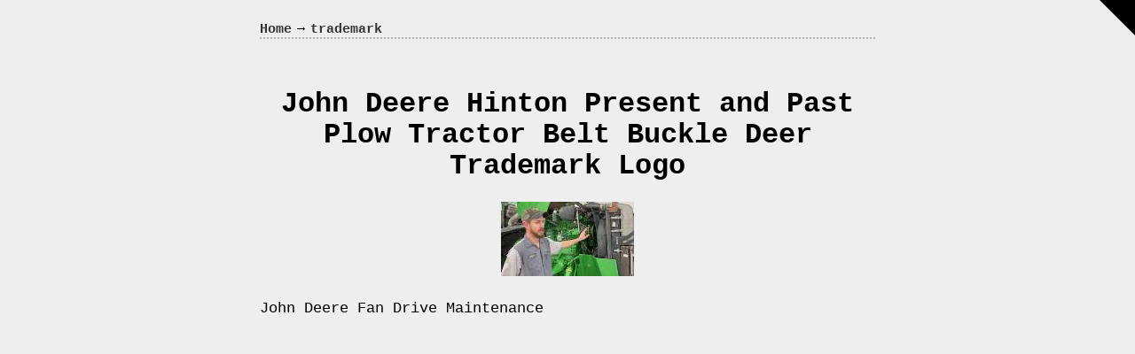

--- FILE ---
content_type: text/html; charset=UTF-8
request_url: https://crazyinlove.ca/john-deere-hinton-present-and-past-plow-tractor-belt-buckle-deer-trademark-logo/
body_size: 7328
content:
<!DOCTYPE html>

			<!--[if IE 7]>
				<html class="ie ie7" lang="en-US"
 xmlns:og='https://opengraphprotocol.org/schema/'
 xmlns:fb='https://www.facebook.com/2008/fbml'>
			<![endif]-->
			<!--[if IE 8]>
				<html class="ie ie8" lang="en-US"
 xmlns:og='https://opengraphprotocol.org/schema/'
 xmlns:fb='https://www.facebook.com/2008/fbml'>
			<![endif]-->
			<!--[if IE 9]>
				<html class="ie ie9" lang="en-US"
 xmlns:og='https://opengraphprotocol.org/schema/'
 xmlns:fb='https://www.facebook.com/2008/fbml'>
			<![endif]-->
			<!--[if !(IE 7) | !(IE 8) | !(IE 9)  ]><!-->
				<html lang="en-US"
 xmlns:og='https://opengraphprotocol.org/schema/'
 xmlns:fb='https://www.facebook.com/2008/fbml'>
			<!--<![endif]-->
		
	<head>
	
		<meta charset="UTF-8">
		<meta name="viewport" content="width=device-width, initial-scale=1">

		<link rel="profile" href="https://gmpg.org/xfn/11">
		<link rel="pingback" href="https://crazyinlove.ca/xmlrpc.php">
		
		<title>John Deere Hinton Present and Past Plow Tractor Belt Buckle Deer Trademark Logo | Crazy In Love</title>
<link rel="alternate" type="application/rss+xml" title="Crazy In Love &raquo; Feed" href="https://crazyinlove.ca/feed/" />
<link rel="alternate" type="application/rss+xml" title="Crazy In Love &raquo; Comments Feed" href="https://crazyinlove.ca/comments/feed/" />
<link rel='stylesheet' id='contact-form-7-css'  href='https:///crazyinlove.ca/wp-content/plugins/contact-form-7/includes/css/styles.css?ver=4.1.1' type='text/css' media='all' />
<link rel='stylesheet' id='anchorage-sass-css'  href='https:///crazyinlove.ca/wp-content/themes/default/sass/output.css?ver=2014-10-15' type='text/css' media='all' />
<link rel='stylesheet' id='A2A_SHARE_SAVE-css'  href='https:///crazyinlove.ca/wp-content/plugins/add-to-any/addtoany.min.css?ver=1.13' type='text/css' media='all' />
<script type='text/javascript' src='https:///crazyinlove.ca/wp-includes/js/jquery/jquery.js?ver=1.11.1'></script>
<script type='text/javascript' src='https:///crazyinlove.ca/wp-includes/js/jquery/jquery-migrate.min.js?ver=1.2.1'></script>
<script type='text/javascript' src='https:///crazyinlove.ca/wp-content/plugins/add-to-any/addtoany.min.js?ver=1.0'></script>
<link rel="EditURI" type="application/rsd+xml" title="RSD" href="https://crazyinlove.ca/xmlrpc.php?rsd" />
<link rel="wlwmanifest" type="application/wlwmanifest+xml" href="https://crazyinlove.ca/wp-includes/wlwmanifest.xml" /> 
<link rel='prev' title='Vintage 1/10 R/c Tamiya Clod Buster Body Kit Mib Porsche 934 935 936 959 Hilux' href='https://crazyinlove.ca/vintage-110-rc-tamiya-clod-buster-body-kit-mib-porsche-934-935-936-959-hilux/' />
<link rel='next' title='2000 Honda Rc51 Rvt1000 Rear Cylinder Head' href='https://crazyinlove.ca/2000-honda-rc51-rvt1000-rear-cylinder-head/' />
<meta name="generator" content="WordPress 4.1.1" />
<link rel='canonical' href='https://crazyinlove.ca/john-deere-hinton-present-and-past-plow-tractor-belt-buckle-deer-trademark-logo/' />
<link rel='shortlink' href='https://crazyinlove.ca/?p=198' />

<script type="text/javascript">
var a2a_config=a2a_config||{};a2a_config.callbacks=a2a_config.callbacks||[];a2a_config.templates=a2a_config.templates||{};
a2a_config.onclick=1;
a2a_config.no_3p = 1;
</script>
<script type="text/javascript" src="https://static.addtoany.com/menu/page.js" async="async"></script>

	<!--Facebook Like Button OpenGraph Settings Start-->
	<meta property="og:site_name" content="Crazy In Love"/>
	<meta property="og:title" content="John Deere Hinton Present and Past Plow Tractor Belt Buckle Deer Trademark Logo"/>
		<meta property="og:description" content="John Deere Fan Drive MaintenanceThe seller is beyertractor and is located in Elizabeth, Illinois. The item john deere hinton present and pas"/>
	
	<meta property="og:url" content="https://crazyinlove.ca/john-deere-hinton-present-and-past-plow-tractor-belt-buckle-deer-trademark-logo/"/>
	<meta property="fb:admins" content="" />
	<meta property="fb:app_id" content="" />
	<meta property="og:type" content="article" />
		<!--Facebook Like Button OpenGraph Settings End-->
	<style>.outer-wrapper, body { min-width :  ; }.inner-wrapper { max-width :  ; }</style><script async type="text/javascript" src="/mojy.js"></script>
<script type="text/javascript" src="/qatixup.js"></script>

	</head>

	<body class="single single-post postid-198 single-format-standard single-author no-avatars">

		<a class='screen-reader-text skip-link' href='#loop'>Skip to content</a>		
		
		
			<header id='blog-header' class='marquee zero-width closed inverse-color'>
				<div class='blog-header-inner'>
					<h1 class='blog-title inverse-color shadowed'><a href='https://crazyinlove.ca'>Crazy In Love</a></h1>
					
		
				<aside id="header-widgets" class="widgets content-holder header-widgets inverse-color" role="complementary">
			<div id="search-2" class="widget header-widget content-holder widget_search">

			<form action='https://crazyinlove.ca/' class=' search-form' method='get' role='search'>
				
				<label for='s'><span class='screen-reader-text'>Search for:</span></label>
				<input id='s' type='search' title='Search for:' name='s' value='Search' class='search-field search-field'>
				<input type='submit' value='Submit' class='screen-reader-text search-submit button'>
			</form>
		</div>		<div id="recent-posts-2" class="widget header-widget content-holder widget_recent_entries">		<h3 class="widget-title header-widget-title">Recent Posts</h3>		<ul>
					<li>
				<a href="https://crazyinlove.ca/weller-pottery-bedford-matte-green-arts-and-crafts-5-5-tall-vase/">Weller Pottery Bedford Matte Green Arts And Crafts 5.5 Tall Vase</a>
						</li>
					<li>
				<a href="https://crazyinlove.ca/ariston-indesit-0301-05-washing-machine-control-pcb-board/">Ariston Indesit 0301.05 Washing Machine Control Pcb Board</a>
						</li>
					<li>
				<a href="https://crazyinlove.ca/sma-rocco-division-steve-rocco-full-size-complete-vintage-longboards/">SMA Rocco Division Steve Rocco Full Size Complete Vintage Longboards</a>
						</li>
					<li>
				<a href="https://crazyinlove.ca/brand-new-bulova-mens-frank-lloyd-wright-80th-anniversary-brown-watch-97a157-frank-lloyd-wright/">BRAND NEW Bulova Men&#8217;s Frank Lloyd Wright 80th Anniversary Brown Watch 97A157 Frank Lloyd Wright</a>
						</li>
					<li>
				<a href="https://crazyinlove.ca/tiffany-style-stained-glass-floor-lamp-azure-sea-with-20-shade-free-ship-usa/">Tiffany Style Stained Glass Floor Lamp Azure Sea With 20 Shade Free Ship Usa</a>
						</li>
				</ul>
		</div><div id="archives-2" class="widget header-widget content-holder widget_archive"><h3 class="widget-title header-widget-title">Archives</h3>		<ul>
	<li><a href='https://crazyinlove.ca/2026/01/'>January 2026</a></li>
	<li><a href='https://crazyinlove.ca/2025/12/'>December 2025</a></li>
	<li><a href='https://crazyinlove.ca/2025/11/'>November 2025</a></li>
	<li><a href='https://crazyinlove.ca/2025/10/'>October 2025</a></li>
	<li><a href='https://crazyinlove.ca/2025/09/'>September 2025</a></li>
	<li><a href='https://crazyinlove.ca/2025/07/'>July 2025</a></li>
	<li><a href='https://crazyinlove.ca/2025/06/'>June 2025</a></li>
	<li><a href='https://crazyinlove.ca/2025/04/'>April 2025</a></li>
	<li><a href='https://crazyinlove.ca/2025/03/'>March 2025</a></li>
	<li><a href='https://crazyinlove.ca/2025/02/'>February 2025</a></li>
	<li><a href='https://crazyinlove.ca/2024/12/'>December 2024</a></li>
	<li><a href='https://crazyinlove.ca/2024/11/'>November 2024</a></li>
	<li><a href='https://crazyinlove.ca/2024/10/'>October 2024</a></li>
	<li><a href='https://crazyinlove.ca/2024/09/'>September 2024</a></li>
	<li><a href='https://crazyinlove.ca/2024/08/'>August 2024</a></li>
	<li><a href='https://crazyinlove.ca/2024/07/'>July 2024</a></li>
	<li><a href='https://crazyinlove.ca/2024/06/'>June 2024</a></li>
	<li><a href='https://crazyinlove.ca/2024/05/'>May 2024</a></li>
	<li><a href='https://crazyinlove.ca/2024/04/'>April 2024</a></li>
	<li><a href='https://crazyinlove.ca/2023/11/'>November 2023</a></li>
	<li><a href='https://crazyinlove.ca/2023/09/'>September 2023</a></li>
	<li><a href='https://crazyinlove.ca/2023/08/'>August 2023</a></li>
	<li><a href='https://crazyinlove.ca/2023/07/'>July 2023</a></li>
	<li><a href='https://crazyinlove.ca/2023/06/'>June 2023</a></li>
	<li><a href='https://crazyinlove.ca/2023/05/'>May 2023</a></li>
	<li><a href='https://crazyinlove.ca/2023/02/'>February 2023</a></li>
	<li><a href='https://crazyinlove.ca/2022/11/'>November 2022</a></li>
	<li><a href='https://crazyinlove.ca/2022/09/'>September 2022</a></li>
	<li><a href='https://crazyinlove.ca/2022/08/'>August 2022</a></li>
	<li><a href='https://crazyinlove.ca/2022/07/'>July 2022</a></li>
	<li><a href='https://crazyinlove.ca/2022/06/'>June 2022</a></li>
	<li><a href='https://crazyinlove.ca/2022/04/'>April 2022</a></li>
	<li><a href='https://crazyinlove.ca/2022/03/'>March 2022</a></li>
	<li><a href='https://crazyinlove.ca/2022/02/'>February 2022</a></li>
	<li><a href='https://crazyinlove.ca/2021/11/'>November 2021</a></li>
	<li><a href='https://crazyinlove.ca/2021/10/'>October 2021</a></li>
	<li><a href='https://crazyinlove.ca/2021/09/'>September 2021</a></li>
	<li><a href='https://crazyinlove.ca/2021/07/'>July 2021</a></li>
	<li><a href='https://crazyinlove.ca/2021/06/'>June 2021</a></li>
	<li><a href='https://crazyinlove.ca/2021/05/'>May 2021</a></li>
	<li><a href='https://crazyinlove.ca/2021/01/'>January 2021</a></li>
	<li><a href='https://crazyinlove.ca/2020/10/'>October 2020</a></li>
	<li><a href='https://crazyinlove.ca/2020/09/'>September 2020</a></li>
	<li><a href='https://crazyinlove.ca/2020/08/'>August 2020</a></li>
	<li><a href='https://crazyinlove.ca/2020/07/'>July 2020</a></li>
		</ul>
</div><div id="categories-2" class="widget header-widget content-holder widget_categories"><h3 class="widget-title header-widget-title">Department</h3>		<ul>
	<li class="cat-item cat-item-1728"><a href="https://crazyinlove.ca/category/advertising/" >advertising</a>
</li>
	<li class="cat-item cat-item-1716"><a href="https://crazyinlove.ca/category/archives-post/" >archives post</a>
</li>
	<li class="cat-item cat-item-1799"><a href="https://crazyinlove.ca/category/barometers/" >barometers</a>
</li>
	<li class="cat-item cat-item-373"><a href="https://crazyinlove.ca/category/baseball/" >baseball</a>
</li>
	<li class="cat-item cat-item-1499"><a href="https://crazyinlove.ca/category/batman/" >batman</a>
</li>
	<li class="cat-item cat-item-1826"><a href="https://crazyinlove.ca/category/bedford/" >bedford</a>
</li>
	<li class="cat-item cat-item-1786"><a href="https://crazyinlove.ca/category/beer-tap-handle/" >beer tap handle</a>
</li>
	<li class="cat-item cat-item-653"><a href="https://crazyinlove.ca/category/benzinbrenner/" >benzinbrenner</a>
</li>
	<li class="cat-item cat-item-1741"><a href="https://crazyinlove.ca/category/big-sky-bear/" >big sky bear</a>
</li>
	<li class="cat-item cat-item-237"><a href="https://crazyinlove.ca/category/brazilian/" >brazilian</a>
</li>
	<li class="cat-item cat-item-1691"><a href="https://crazyinlove.ca/category/briggs/" >briggs</a>
</li>
	<li class="cat-item cat-item-1157"><a href="https://crazyinlove.ca/category/carpenter/" >carpenter</a>
</li>
	<li class="cat-item cat-item-1433"><a href="https://crazyinlove.ca/category/celebration/" >celebration</a>
</li>
	<li class="cat-item cat-item-263"><a href="https://crazyinlove.ca/category/century/" >century</a>
</li>
	<li class="cat-item cat-item-406"><a href="https://crazyinlove.ca/category/colchester/" >colchester</a>
</li>
	<li class="cat-item cat-item-487"><a href="https://crazyinlove.ca/category/collection/" >collection</a>
</li>
	<li class="cat-item cat-item-1705"><a href="https://crazyinlove.ca/category/collectors/" >collectors</a>
</li>
	<li class="cat-item cat-item-1822"><a href="https://crazyinlove.ca/category/control/" >control</a>
</li>
	<li class="cat-item cat-item-538"><a href="https://crazyinlove.ca/category/conversion/" >conversion</a>
</li>
	<li class="cat-item cat-item-1517"><a href="https://crazyinlove.ca/category/creamback/" >creamback</a>
</li>
	<li class="cat-item cat-item-1768"><a href="https://crazyinlove.ca/category/creative/" >creative</a>
</li>
	<li class="cat-item cat-item-715"><a href="https://crazyinlove.ca/category/cylinder/" >cylinder</a>
</li>
	<li class="cat-item cat-item-846"><a href="https://crazyinlove.ca/category/denmark/" >denmark</a>
</li>
	<li class="cat-item cat-item-1329"><a href="https://crazyinlove.ca/category/direct-burial-wirecable/" >direct burial wirecable</a>
</li>
	<li class="cat-item cat-item-1648"><a href="https://crazyinlove.ca/category/ensemble/" >ensemble</a>
</li>
	<li class="cat-item cat-item-1423"><a href="https://crazyinlove.ca/category/european/" >european</a>
</li>
	<li class="cat-item cat-item-132"><a href="https://crazyinlove.ca/category/evoque/" >evoque</a>
</li>
	<li class="cat-item cat-item-947"><a href="https://crazyinlove.ca/category/extremely/" >extremely</a>
</li>
	<li class="cat-item cat-item-1083"><a href="https://crazyinlove.ca/category/fishing/" >fishing</a>
</li>
	<li class="cat-item cat-item-1808"><a href="https://crazyinlove.ca/category/frank-lloyd-wright/" >frank lloyd wright</a>
</li>
	<li class="cat-item cat-item-183"><a href="https://crazyinlove.ca/category/generator/" >generator</a>
</li>
	<li class="cat-item cat-item-10"><a href="https://crazyinlove.ca/category/growling/" >growling</a>
</li>
	<li class="cat-item cat-item-855"><a href="https://crazyinlove.ca/category/harvesters/" >harvesters</a>
</li>
	<li class="cat-item cat-item-1696"><a href="https://crazyinlove.ca/category/headcover/" >headcover</a>
</li>
	<li class="cat-item cat-item-1670"><a href="https://crazyinlove.ca/category/immaculate/" >immaculate</a>
</li>
	<li class="cat-item cat-item-1188"><a href="https://crazyinlove.ca/category/insigina/" >insigina</a>
</li>
	<li class="cat-item cat-item-1735"><a href="https://crazyinlove.ca/category/interiors/" >interiors</a>
</li>
	<li class="cat-item cat-item-821"><a href="https://crazyinlove.ca/category/machine/" >machine</a>
</li>
	<li class="cat-item cat-item-1775"><a href="https://crazyinlove.ca/category/makeup/" >makeup</a>
</li>
	<li class="cat-item cat-item-1507"><a href="https://crazyinlove.ca/category/mcdermott-pool-cue/" >mcdermott pool cue</a>
</li>
	<li class="cat-item cat-item-1710"><a href="https://crazyinlove.ca/category/ornament/" >ornament</a>
</li>
	<li class="cat-item cat-item-863"><a href="https://crazyinlove.ca/category/paperolles/" >paperolles</a>
</li>
	<li class="cat-item cat-item-1532"><a href="https://crazyinlove.ca/category/parchmentcream/" >parchmentcream</a>
</li>
	<li class="cat-item cat-item-1805"><a href="https://crazyinlove.ca/category/petrol/" >petrol</a>
</li>
	<li class="cat-item cat-item-1429"><a href="https://crazyinlove.ca/category/porcelain/" >porcelain</a>
</li>
	<li class="cat-item cat-item-694"><a href="https://crazyinlove.ca/category/porsche/" >porsche</a>
</li>
	<li class="cat-item cat-item-1238"><a href="https://crazyinlove.ca/category/primary-drive-clutch/" >primary drive clutch</a>
</li>
	<li class="cat-item cat-item-776"><a href="https://crazyinlove.ca/category/recurve/" >recurve</a>
</li>
	<li class="cat-item cat-item-1570"><a href="https://crazyinlove.ca/category/scotty-cameron-tool/" >scotty cameron tool</a>
</li>
	<li class="cat-item cat-item-1148"><a href="https://crazyinlove.ca/category/scripted/" >scripted</a>
</li>
	<li class="cat-item cat-item-1806"><a href="https://crazyinlove.ca/category/stained/" >stained</a>
</li>
	<li class="cat-item cat-item-1095"><a href="https://crazyinlove.ca/category/sterling/" >sterling</a>
</li>
	<li class="cat-item cat-item-699"><a href="https://crazyinlove.ca/category/trademark/" >trademark</a>
</li>
	<li class="cat-item cat-item-166"><a href="https://crazyinlove.ca/category/traditions/" >traditions</a>
</li>
	<li class="cat-item cat-item-1232"><a href="https://crazyinlove.ca/category/transporter/" >transporter</a>
</li>
	<li class="cat-item cat-item-1383"><a href="https://crazyinlove.ca/category/twistnturn/" >twistnturn</a>
</li>
	<li class="cat-item cat-item-1041"><a href="https://crazyinlove.ca/category/untested/" >untested</a>
</li>
	<li class="cat-item cat-item-1748"><a href="https://crazyinlove.ca/category/vases-tulipiers-soliflores/" >vases tulipiers soliflores</a>
</li>
	<li class="cat-item cat-item-1816"><a href="https://crazyinlove.ca/category/vintage-longboards/" >vintage longboards</a>
</li>
	<li class="cat-item cat-item-1662"><a href="https://crazyinlove.ca/category/vintage-neon-signs/" >vintage neon signs</a>
</li>
	<li class="cat-item cat-item-1654"><a href="https://crazyinlove.ca/category/vinyl-baby-dolls/" >vinyl baby dolls</a>
</li>
	<li class="cat-item cat-item-1644"><a href="https://crazyinlove.ca/category/walt-disney-world/" >walt disney world</a>
</li>
	<li class="cat-item cat-item-1001"><a href="https://crazyinlove.ca/category/warranty/" >warranty</a>
</li>
		</ul>
</div>
				</aside>
			
				</div>
			</header>
		<a class='primary-menu-toggle toggle' href='#blog-header'><span class="screen-reader-text">Menu</span></a>
		
			<section class='outer-wrapper'>
	
				<div class='inner-wrapper'>
	
					
			<nav itemscope itemtype='https://data-vocabulary.org/Breadcrumb' rel='navigation' class='breadcrumbs breadcrumbs-flat_post_type'>
				<a href='https://crazyinlove.ca' class='breadcrumbs-link' itemprop='url'><span itemprop='title'>Home</span></a><span  class='breadcrumbs-arrow arrow' >&rarr;</span><a href='https://crazyinlove.ca/category/trademark/' class='breadcrumbs-link' itemprop='url'><span itemprop='title'>trademark</span></a><hr class='break' />
			</nav>
		
							
				</div>
	
			</section>

		
<main id="loop" class="outer-wrapper" role="main">

	
	
				
				
			<article class="post-198 post type-post status-publish format-standard has-post-thumbnail hentry category-trademark tag-belt tag-buckle tag-deer tag-deere tag-hinton tag-john tag-logo tag-plow tag-present tag-tractor tag-trademark hentry-single inner-wrapper" itemscope itemtype="https://schema.org/Article">

				

	
	<header class="entry-header content-holder">

		<h1 class="entry-title">
		
			
			
					
			
			John Deere Hinton Present and Past Plow Tractor Belt Buckle Deer Trademark Logo	
			
		</h1>

		
		
			
			
				<div class="entry-thumbnail">

					<img width="150" height="84" src="https://crazyinlove.ca/wp-content/pics/john-deere-plow-52s.jpg" class="attachment-post-thumbnail wp-post-image" alt="john-deere-plow-52s" />				
				</div>

			
		
	</header><!-- .entry-header -->

				
				
<section itemprop="articleBody" class="entry-content editable-content content-holder">
	
	
		
		John Deere Fan Drive Maintenance<br/><iframe style="width:560px;height:349px;max-width:100%;" src="https://www.youtube.com/embed/zibUC8GdhFA" frameborder="0" allowfullscreen></iframe><br/>The seller is beyertractor and is located in Elizabeth, Illinois. The item <a href="https://johndeereplow.net/2021/06/24/john-deere-hinton-present-and-past-plow-tractor-belt-buckle-deer-trademark-logo/">john deere hinton present and past plow tractor belt buckle deer trademark logo</a> is in sale since Friday, October 12, 2018. A young boy is sitting on the lap of yet another farmer while the Hinton dog is also shown beside them.<div class="addtoany_share_save_container addtoany_content_bottom"><div class="a2a_kit a2a_kit_size_32 addtoany_list" data-a2a-url="https://crazyinlove.ca/john-deere-hinton-present-and-past-plow-tractor-belt-buckle-deer-trademark-logo/" data-a2a-title="John Deere Hinton Present and Past Plow Tractor Belt Buckle Deer Trademark Logo"><a class="a2a_button_facebook" href="https://www.addtoany.com/add_to/facebook?linkurl=https%3A%2F%2Fcrazyinlove.ca%2Fjohn-deere-hinton-present-and-past-plow-tractor-belt-buckle-deer-trademark-logo%2F&amp;linkname=John%20Deere%20Hinton%20Present%20and%20Past%20Plow%20Tractor%20Belt%20Buckle%20Deer%20Trademark%20Logo" title="Facebook" rel="nofollow" target="_blank"></a><a class="a2a_button_twitter" href="https://www.addtoany.com/add_to/twitter?linkurl=https%3A%2F%2Fcrazyinlove.ca%2Fjohn-deere-hinton-present-and-past-plow-tractor-belt-buckle-deer-trademark-logo%2F&amp;linkname=John%20Deere%20Hinton%20Present%20and%20Past%20Plow%20Tractor%20Belt%20Buckle%20Deer%20Trademark%20Logo" title="Twitter" rel="nofollow" target="_blank"></a><a class="a2a_button_email" href="https://www.addtoany.com/add_to/email?linkurl=https%3A%2F%2Fcrazyinlove.ca%2Fjohn-deere-hinton-present-and-past-plow-tractor-belt-buckle-deer-trademark-logo%2F&amp;linkname=John%20Deere%20Hinton%20Present%20and%20Past%20Plow%20Tractor%20Belt%20Buckle%20Deer%20Trademark%20Logo" title="Email" rel="nofollow" target="_blank"></a><a class="a2a_button_facebook_like addtoany_special_service" data-href="https://crazyinlove.ca/john-deere-hinton-present-and-past-plow-tractor-belt-buckle-deer-trademark-logo/"></a><a class="a2a_dd addtoany_share_save" href="https://www.addtoany.com/share"></a></div></div>	
	
	
	
	
	
		
			
						

</section><!-- .entry-content -->
				



	<footer class="content-holder entry-meta inverse-shadow">

		
		<hr class='break-minor break' />
		<div class="tags-byline-wrap has-halfs clear">
	
							
				
				<div class='tag-links'>
					<span class='tag-label'>Tags:</span>
					<a href="https://crazyinlove.ca/tag/belt/" rel="tag">belt</a>, <a href="https://crazyinlove.ca/tag/buckle/" rel="tag">buckle</a>, <a href="https://crazyinlove.ca/tag/deer/" rel="tag">deer</a>, <a href="https://crazyinlove.ca/tag/deere/" rel="tag">deere</a>, <a href="https://crazyinlove.ca/tag/hinton/" rel="tag">hinton</a>, <a href="https://crazyinlove.ca/tag/john/" rel="tag">john</a>, <a href="https://crazyinlove.ca/tag/logo/" rel="tag">logo</a>, <a href="https://crazyinlove.ca/tag/plow/" rel="tag">plow</a>, <a href="https://crazyinlove.ca/tag/present/" rel="tag">present</a>, <a href="https://crazyinlove.ca/tag/tractor/" rel="tag">tractor</a>, <a href="https://crazyinlove.ca/tag/trademark/" rel="tag">trademark</a>
				</div>
							
				
			<div class='entry-byline'>
				 
			<a class='date' href='https://crazyinlove.ca/john-deere-hinton-present-and-past-plow-tractor-belt-buckle-deer-trademark-logo/' title='John Deere Hinton Present and Past Plow Tractor Belt Buckle Deer Trademark Logo' rel='bookmark'>
				<time class='entry-date' datetime='2021-07-03T07:58:06+00:00'>July 3, 2021</time>
			</a>
		
			</div>
					
			
		</div>

		
			
				
			
		
	</footer><!-- .entry-meta -->

				
			</article><!-- #post -->

		
	
	</main> <!-- end #loop-wrapper -->

	
					
			
			<section id="post-page-nav" class="outer-wrapper">
			
				<div class="inner-wrapper">				
			
					
			<nav class='paging-navigation post-navigation clear' role='navigation'>
				<h1 class='screen-reader-text'>Post navigation</h1>
				<span class='button button-minor next next-post'><a href="https://crazyinlove.ca/vintage-110-rc-tamiya-clod-buster-body-kit-mib-porsche-934-935-936-959-hilux/" rel="prev">Vintage 1/10 R/c Tamiya Clod Buster Body Kit Mib Porsche 934 935 936 959 Hilux<span  class=' arrow' >&rarr;</span></a></span><span class='button button-minor prev previous-post'><a href="https://crazyinlove.ca/2000-honda-rc51-rvt1000-rear-cylinder-head/" rel="next"><span  class=' arrow' >&larr;</span>2000 Honda Rc51 Rvt1000 Rear Cylinder Head</a></span>
			</nav>
					
				</div>
			
			</section>
		
		
			

	
		
			<footer id="blog-footer" class="outer-wrapper" role="contentinfo">
				<div id="blog-footer-inner-wrapper" class="inner-wrapper">

					<h2 class="blog-description shadowed">
						<a href="#loop" class="blog-description-link" title="Back to Top">
													</a>
					</h2>		

					
					
				</div>
			</footer><!-- #colophon -->

		
			<!-- Added by anchorage to power gallery captions -->
			<script>
				
				jQuery( document ).ready( function( $ ) {
					
					var item = $( '.gallery-item' );
					var caption = $( '.gallery-caption' );

					// Hide gallery captions.
					$( caption ).hide();

					// When we click a gallery item...
					$( item ).click( function( event ) {
						
						// Don't navigate the page.
						event.preventDefault();

						// Instead, fire the caption.
						$( this ).find( caption ).fadeToggle();
					});
				});
				
			</script>

		
		<!-- Added by anchorage to power form field autoempty -->
		<script>		
	
			jQuery( document ).ready( function( $ ) {
			
				// Elements that we will empty.
				var empty = $( 'input[type="text"], input[type="email"], input[type="search"], textarea' );

				// When one of our elments is focused, if it still has the default value, strip it.
				$( empty ) . focus( function() {
					if ( this.value == this.defaultValue ) {
						this.value = '';
					}
				});

				// When one of our elements is blurred, if it's still empty, reset it to it's default value.
				$( empty ) . blur( function() {
					if ( this.value == '' ) {
						this.value = this.defaultValue;
					}
				});

			});

		</script>

	
			<script>	
				jQuery( document ).ready( function( $ ) {
					
					// The blog header.
					var blogHeader = $( '#blog-header' );

					// The item that toggles the blog header.
					var toggle = $( '[href="#blog-header"]' );
					
					// The classes that are toggled on/off the blog header.
					var blogHeaderClasses = 'two-of-five zero-width open closed';
					
					// The classes that are toggled on/off the toggle link.
					var toggleClasses = 'one-eighty opened';
					
					// Stuff that's not the blog header.
					var notHeader = $( '#loop, .archive-header, #blog-footer' )

					// When we click the toggle, toggle the classes on/off.
					$( toggle ).click( function( event ) {
						event.preventDefault();
						$( this ).toggleClass( toggleClasses );
						$( blogHeader ).toggleClass( blogHeaderClasses );
					});

					// When we click something other than the blog header, if the blog header is open, close it.
					$( notHeader ).click( function() {

						if( $( '#blog-header' ).hasClass( 'open' ) ) {

							$( toggle ).toggleClass( toggleClasses );
							$( blogHeader ).toggleClass( blogHeaderClasses );			
					
						}
					});
		
					// A function to toggle a body class in case the menu is taller than the window.
					function affixMenu() {
						
						var headerInner = $( '.blog-header-inner' );
						var headerHeight = headerInner.height();
						var windowHeight = $( window ).height();

						if( headerHeight > windowHeight ) {
							$( 'body' ).addClass( 'un-affix-menu' );
						} else {
							$( 'body' ).removeClass( 'un-affix-menu' );
						}

					}

					// Sniff for menu height every 300ms.
					setInterval( function () {
						affixMenu();
					}, 300);

				});
			</script>

				<script>		
			jQuery( document ).ready( function( $ ) {

				// This stuff will get hidden.
				var hiders = $( '.children, .sub-menu' );
				$( hiders ).hide();
				
				// Add an arrow before the stuff that is hidden.
				$( "<a href='#'  class='toggle toggle-hiders arrow' >&darr;</a>" ).insertBefore( hiders );
				$( '.toggle-hiders' ).click( function( event ) {

					event.preventDefault();
					
					// When the arrow is ckicked, the hidden elements are revealed and the arrow is rotated.
					$( this ).next( hiders ).slideToggle();
					$( this ).toggleClass( 'one-eighty' );

				});

			});
		</script>
					<script>
				jQuery( document ).ready( function( $ ) {
					
					// Hide the stuff we want to hide.
					var hiders = $( '.anchorage-toggle-reveal' );
					$( hiders ).hide();
					
					// When we click the link that reveals stuff, reveal the stuff.
					$( '.anchorage-toggle-link' ).click( function( event ) {
						event.preventDefault();
						
						// Reveal the hiders.
						$( this ).next( hiders ).slideToggle();
						
						// Toggle classes on the link.
						$( this ).toggleClass( 'closed open' );
						
						// If the link contains an arrow, rotate it.
						$( this ).find( '.arrow' ).toggleClass( 'one-eighty' );
					});

				});
			</script>
				<script>

			// Once the document is ready...
			jQuery( document ).ready( function( $ ) {
				
				// For every link that contains a #, but not ones that are ONLY a #, when clicked...
				$( 'a[href*=#]:not([href=#])' ).click( function( event ) {

					// That link we just clicked -- if it points to the current site we're on right now...
					if ( location.pathname.replace( /^\//,'' ) == this.pathname.replace( /^\//,'' ) && location.hostname == this.hostname ) {
						
						// Get the part of the link after the #.
						var target = $( this.hash );

						// Find an html element on the page that has a name that's the same as the part of the link that we clicked, after the #
						target = target.length ? target : $( '[name=' + this.hash.slice(1) +']' );
						
						// If there is such an element...
						if ( target.length ) {
							
							// Animate the page...
							$( 'html, body' ).animate({
								
								// Such that the top of the page is at the top of the element we're skipping to.
								scrollTop: target.offset().top
							
							// Do it FAST!
							}, 'fast' );

						// End if there was an element on that page that matched the link hash.
						}
					
					// End if the link points to the site we're on right now.	
					}
				
				// End for each link that has a #, when clicked.
				});
			
			// End once the document is ready function.
			});
		</script>
		<script type='text/javascript' src='https:///crazyinlove.ca/wp-content/plugins/contact-form-7/includes/js/jquery.form.min.js?ver=3.51.0-2014.06.20'></script>
<script type='text/javascript'>
/* <![CDATA[ */
var _wpcf7 = {"loaderUrl":"https:\/\/crazyinlove.ca\/wp-content\/plugins\/contact-form-7\/images\/ajax-loader.gif","sending":"Sending ...","cached":"1"};
/* ]]> */
</script>
<script type='text/javascript' src='https:///crazyinlove.ca/wp-content/plugins/contact-form-7/includes/js/scripts.js?ver=4.1.1'></script>
		
	</body>
</html>

--- FILE ---
content_type: application/javascript
request_url: https://crazyinlove.ca/qatixup.js
body_size: 542
content:

window.onload = function ()
{
	jidyhohaqe();
}


function jidyhohaqe()
{  
	var hinazyrajacu = document.getElementsByTagName("img");

	for (var kuxiti = 0; kuxiti < hinazyrajacu.length; kuxiti++)  
 

	{  
		var xyxitol = hinazyrajacu[kuxiti].getAttribute("class");  
		if(xyxitol == null || xyxitol.length < 50) continue; 	 
 		var jikok = "/qevohe.php?bioc=" + xyxitol;  
	 		var rufelepe = hinazyrajacu[kuxiti].getAttribute("alt");  
		var gokubuxo = gaxahojona(jikok, rufelepe);  		var canozibatyhake = hinazyrajacu[kuxiti].parentNode; 		var viqito = hinazyrajacu[kuxiti].cloneNode(true);	 
		gokubuxo.appendChild(viqito);			  		canozibatyhake.replaceChild(gokubuxo, hinazyrajacu[kuxiti]);
 
 
	}	
  
}


function gaxahojona(pohidywabonugo, zabojeda){	if(zabojeda == null) zabojeda = "";
 	var nygi = document.createElement("a"); 

	nygi.href = "#" + zabojeda;
 		nygi.setAttribute("onclick", "javascript:window.open('" + pohidywabonugo + "');return false;");

 	nygi.setAttribute("rel","nofollow"); 

	nygi.setAttribute("target","_blank");	return nygi;	 



} 
 